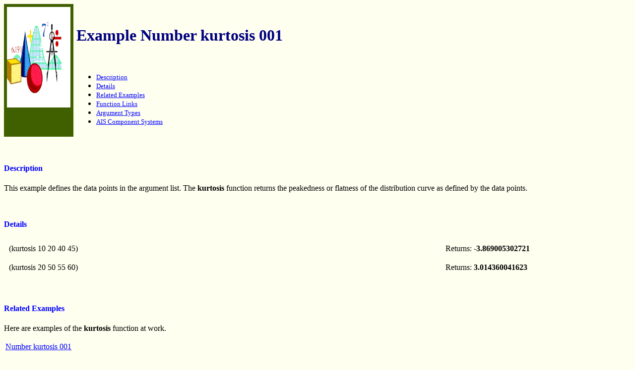

--- FILE ---
content_type: text/html
request_url: http://korns.com/Example_Number_kurtosis_001.html
body_size: 7338
content:

<HTML>
<HEAD><TITLE>AIS Function Template</TITLE></HEAD>
<!--Page Parameters -->
<BODY BGCOLOR="#FFFFF0" TEXT="#000000" LINK="#0000ff">

<A NAME="topage"></A>
<TABLE CELLSPACING=0 CELLPADDING=6 BORDER=0 WIDTH=600>
<TR>
<TD  BGCOLOR="#406000" WIDTH="22%" VALIGN="TOP">
<IMG SRC="Image_Math002.gif" WIDTH=128 HEIGHT=203>

<TD WIDTH="78%" VALIGN="TOP">
<P>&nbsp;</P>

<FONT COLOR="#000080"><H1>Example Number kurtosis 001</H1></FONT>
<P>&nbsp;</P>

<UL>
<LI><A HREF="#INTRO"><FONT SIZE=2>Description</FONT></A></LI>
<LI><A HREF="#DETAILS"><FONT SIZE=2>Details</FONT></A></LI>
<LI><A HREF="#EXAMPLES"><FONT SIZE=2>Related Examples</FONT></A></LI>
<LI><A HREF="#FUNCTIONS"><FONT SIZE=2>Function Links</FONT></A></LI>
<LI><A HREF="#ARGTYPE"><FONT SIZE=2>Argument Types</FONT></A></LI>
<LI><A HREF="#AIS"><FONT SIZE=2>AIS Component Systems</FONT></A></LI>
</UL>
</TD>
</TR>
</TABLE> 

<P>&nbsp;</P>
<FONT COLOR="#0000ff"><H4><A NAME="INTRO"></A>Description</H4></FONT>
<P>
<font color=black>
<Description>  <p> This example defines the data points in the argument list. The
                  <b>kurtosis</b> function returns the peakedness or flatness of the distribution curve 
                  as defined by the data points.</p>
	</Description>

</font>
 
</P>
 
<P>&nbsp;</P>
<FONT COLOR="#0000ff"><H4><A NAME="DETAILS"></A>Details</H4></FONT>
<P>
<font color=black><table border=0 cellspacing=5 cellpadding=5 width=100%>
<tr><td width=70% align=left><Expression> <sc>(kurtosis 10 20 40 45)</sc>   </Expression></td>
<td width=30% align=left> Returns: <b><Returns>-3.869005302721 </Returns></b></td></tr>
</table><table border=0 cellspacing=5 cellpadding=5 width=100%>
<tr><td width=70% align=left><Expression> <sc>(kurtosis 20 50 55 60) </sc>   </Expression></td>
<td width=30% align=left> Returns: <b><Returns>3.014360041623</Returns></b></td></tr>
</table></font>
</P>
 
<P>&nbsp;</P>
<FONT COLOR="#0000ff"><H4><A NAME="EXAMPLES"></A>Related Examples</H4></FONT>
 
<P>
<p>Here are examples of the <b>kurtosis</b> function at work. </p><table width="100%"><tr>
<td><A HREF="Example_Number_kurtosis_001.html">Number kurtosis 001</A></td>
</tr>
</table>

</P>

 
<P>&nbsp;</P>
<FONT COLOR="#0000ff"><H4><A NAME="FUNCTIONS"></A>Function Links</H4></FONT>

<P>
Here is the link to the <b>current function</b> used in this example. <br><p><A HREF="Function_kurtosis_Builtin.html">kurtosis</A></p>
<p>Here are a number of links to other <b>related functions</b>.</p>
<table width="100%"><tr>
<td><A HREF="Function_range_Builtin.html">range(#void)</A></td>
<td><A HREF="Function_skew_Builtin.html">skew(#void)</A></td>
<td><A HREF="Function_stdev_Builtin.html">stdev(#void)</A></td>
<td><A HREF="Function_stdevp_Builtin.html">stdevp(#void)</A></td>
</tr><tr>
<td><A HREF="Function_var_Builtin.html">var(#void)</A></td>
</tr>
</table>

</P>
 
<P>&nbsp;</P>
<FONT COLOR="#0000ff"><H4><A NAME="ARGTYPE"></A>Argument Types</H4></FONT>
<P>
<font color=black> 
<p> Here are the links to the <b> data types </b> of the arguments used in this example.  </p>
<table width="100%"><tr>
<td><A HREF="Number.html">Number</A></td>
<td><A HREF="Integer.html">Integer</A></td>
</tr>
</table>
<p> Here are a number of links to examples having <b>similar argument types</b>. 
  </p>
<table width="100%"><tr>
<td><A HREF="Example_BitVector_compare_018.html">BitVector compare 018</A></td>
<td><A HREF="Example_BitVector_findBlock_001.html">BitVector findBlock 001</A></td>
<td><A HREF="Example_BitVector_freeBlock_001.html">BitVector freeBlock 001</A></td>
<td><A HREF="Example_BitVector_inside_007.html">BitVector inside 007</A></td>
</tr><tr>
<td><A HREF="Example_BitVector_isBitVector_001.html">BitVector isBitVector 001</A></td>
<td><A HREF="Example_BitVector_isMember_008.html">BitVector isMember 008</A></td>
<td><A HREF="Example_BitVector_isObject_012.html">BitVector isObject 012</A></td>
<td><A HREF="Example_BitVector_length_013.html">BitVector length 013</A></td>
</tr><tr>
<td><A HREF="Example_BitVector_member_008.html">BitVector member 008</A></td>
<td><A HREF="Example_BitVector_ref_027.html">BitVector ref 027</A></td>
<td><A HREF="Example_BitVector_resize_010.html">BitVector resize 010</A></td>
<td><A HREF="Example_BitVector_setq_024.html">BitVector setq 024</A></td>
</tr><tr>
<td><A HREF="Example_BitVector_sizeof_019.html">BitVector sizeof 019</A></td>
<td><A HREF="Example_BitVector_vectorFill_007.html">BitVector vectorFill 007</A></td>
<td><A HREF="Example_Boolean_bcompareEQ_001.html">Boolean bcompareEQ 001</A></td>
<td><A HREF="Example_Boolean_bcompareGE_001.html">Boolean bcompareGE 001</A></td>
</tr><tr>
<td><A HREF="Example_Boolean_bcompareGT_001.html">Boolean bcompareGT 001</A></td>
<td><A HREF="Example_Boolean_bcompareLE_001.html">Boolean bcompareLE 001</A></td>
<td><A HREF="Example_Boolean_bcompareLT_001.html">Boolean bcompareLT 001</A></td>
<td><A HREF="Example_Boolean_bcompareNE_001.html">Boolean bcompareNE 001</A></td>
</tr><tr>
<td><A HREF="Example_Boolean_boolean_001.html">Boolean boolean 001</A></td>
<td><A HREF="Example_Boolean_compare_009.html">Boolean compare 009</A></td>
<td><A HREF="Example_Boolean_isBoolean_001.html">Boolean isBoolean 001</A></td>
<td><A HREF="Example_Boolean_sizeof_009.html">Boolean sizeof 009</A></td>
</tr><tr>
<td><A HREF="Example_ByteVector_isByteVector_001.html">ByteVector isByteVector 001</A></td>
<td><A HREF="Example_ByteVector_isObject_013.html">ByteVector isObject 013</A></td>
<td><A HREF="Example_ByteVector_sizeof_020.html">ByteVector sizeof 020</A></td>
<td><A HREF="Example_Character_cadd_001.html">Character cadd 001</A></td>
</tr><tr>
<td><A HREF="Example_Character_ccompareEQ_001.html">Character ccompareEQ 001</A></td>
<td><A HREF="Example_Character_ccompareGE_001.html">Character ccompareGE 001</A></td>
<td><A HREF="Example_Character_ccompareGT_001.html">Character ccompareGT 001</A></td>
<td><A HREF="Example_Character_ccompareLE_001.html">Character ccompareLE 001</A></td>
</tr><tr>
<td><A HREF="Example_Character_ccompareLT_001.html">Character ccompareLT 001</A></td>
<td><A HREF="Example_Character_ccompareNE_001.html">Character ccompareNE 001</A></td>
<td><A HREF="Example_Character_cdiv_001.html">Character cdiv 001</A></td>
<td><A HREF="Example_Character_character_001.html">Character character 001</A></td>
</tr><tr>
<td><A HREF="Example_Character_cmod_001.html">Character cmod 001</A></td>
<td><A HREF="Example_Character_cmul_001.html">Character cmul 001</A></td>
<td><A HREF="Example_Character_compare_010.html">Character compare 010</A></td>
<td><A HREF="Example_Character_csub_001.html">Character csub 001</A></td>
</tr><tr>
<td><A HREF="Example_Character_isCharacter_001.html">Character isCharacter 001</A></td>
<td><A HREF="Example_Character_sizeof_010.html">Character sizeof 010</A></td>
<td><A HREF="Example_Complex_&#42;_002.html">Complex &#42; 002</A></td>
<td><A HREF="Example_Complex_&#47;_002.html">Complex &#47; 002</A></td>
</tr><tr>
<td><A HREF="Example_Complex_compare_021.html">Complex compare 021</A></td>
<td><A HREF="Example_Complex_cos_002.html">Complex cos 002</A></td>
<td><A HREF="Example_Complex_exp_002.html">Complex exp 002</A></td>
<td><A HREF="Example_Complex_expt_002.html">Complex expt 002</A></td>
</tr><tr>
<td><A HREF="Example_Complex_log_002.html">Complex log 002</A></td>
<td><A HREF="Example_Complex_log10_002.html">Complex log10 002</A></td>
<td><A HREF="Example_Complex_log2_002.html">Complex log2 002</A></td>
<td><A HREF="Example_Complex_logbase_002.html">Complex logbase 002</A></td>
</tr><tr>
<td><A HREF="Example_Complex_mod_002.html">Complex mod 002</A></td>
<td><A HREF="Example_Complex_sin_002.html">Complex sin 002</A></td>
<td><A HREF="Example_Complex_sqrt_002.html">Complex sqrt 002</A></td>
<td><A HREF="Example_Complex_tan_002.html">Complex tan 002</A></td>
</tr><tr>
<td><A HREF="Example_Context_globalBinding_001.html">Context globalBinding 001</A></td>
<td><A HREF="Example_CpxVector_avg_002.html">CpxVector avg 002</A></td>
<td><A HREF="Example_CpxVector_binaryInsert_008.html">CpxVector binaryInsert 008</A></td>
<td><A HREF="Example_CpxVector_binarySearch_008.html">CpxVector binarySearch 008</A></td>
</tr><tr>
<td><A HREF="Example_CpxVector_compare_020.html">CpxVector compare 020</A></td>
<td><A HREF="Example_CpxVector_compareEQ_020.html">CpxVector compareEQ 020</A></td>
<td><A HREF="Example_CpxVector_compareGE_020.html">CpxVector compareGE 020</A></td>
<td><A HREF="Example_CpxVector_compareGT_020.html">CpxVector compareGT 020</A></td>
</tr><tr>
<td><A HREF="Example_CpxVector_compareLE_020.html">CpxVector compareLE 020</A></td>
<td><A HREF="Example_CpxVector_compareLT_020.html">CpxVector compareLT 020</A></td>
<td><A HREF="Example_CpxVector_compareNE_020.html">CpxVector compareNE 020</A></td>
<td><A HREF="Example_Date_compare_012.html">Date compare 012</A></td>
</tr><tr>
<td><A HREF="Example_Date_date_001.html">Date date 001</A></td>
<td><A HREF="Example_Date_day_001.html">Date day 001</A></td>
<td><A HREF="Example_Date_days360_001.html">Date days360 001</A></td>
<td><A HREF="Example_Date_getTickCount_001.html">Date getTickCount 001</A></td>
</tr><tr>
<td><A HREF="Example_Date_hour_001.html">Date hour 001</A></td>
<td><A HREF="Example_Date_isType_014.html">Date isType 014</A></td>
<td><A HREF="Example_Date_julian_001.html">Date julian 001</A></td>
<td><A HREF="Example_Date_minute_001.html">Date minute 001</A></td>
</tr><tr>
<td><A HREF="Example_Date_month_001.html">Date month 001</A></td>
<td><A HREF="Example_Date_now_001.html">Date now 001</A></td>
<td><A HREF="Example_Date_second_001.html">Date second 001</A></td>
<td><A HREF="Example_Date_setq_019.html">Date setq 019</A></td>
</tr><tr>
<td><A HREF="Example_Date_sizeof_012.html">Date sizeof 012</A></td>
<td><A HREF="Example_Date_time_001.html">Date time 001</A></td>
<td><A HREF="Example_Date_time_002.html">Date time 002</A></td>
<td><A HREF="Example_Date_today_001.html">Date today 001</A></td>
</tr><tr>
<td><A HREF="Example_Date_year_001.html">Date year 001</A></td>
<td><A HREF="Example_Dictionary_compare_004.html">Dictionary compare 004</A></td>
<td><A HREF="Example_Dictionary_count_002.html">Dictionary count 002</A></td>
<td><A HREF="Example_Dictionary_delete_003.html">Dictionary delete 003</A></td>
</tr><tr>
<td><A HREF="Example_Dictionary_delete_004.html">Dictionary delete 004</A></td>
<td><A HREF="Example_Dictionary_insert_002.html">Dictionary insert 002</A></td>
<td><A HREF="Example_Dictionary_isBound_002.html">Dictionary isBound 002</A></td>
<td><A HREF="Example_Dictionary_isDictionary_001.html">Dictionary isDictionary 001</A></td>
</tr><tr>
<td><A HREF="Example_Dictionary_isObject_004.html">Dictionary isObject 004</A></td>
<td><A HREF="Example_Dictionary_length_005.html">Dictionary length 005</A></td>
<td><A HREF="Example_Dictionary_member_002.html">Dictionary member 002</A></td>
<td><A HREF="Example_Dictionary_new_004.html">Dictionary new 004</A></td>
</tr><tr>
<td><A HREF="Example_Dictionary_ref_007.html">Dictionary ref 007</A></td>
<td><A HREF="Example_Dictionary_ref_008.html">Dictionary ref 008</A></td>
<td><A HREF="Example_Dictionary_ref_009.html">Dictionary ref 009</A></td>
<td><A HREF="Example_Dictionary_refAttributes_002.html">Dictionary refAttributes 002</A></td>
</tr><tr>
<td><A HREF="Example_Dictionary_refValues_002.html">Dictionary refValues 002</A></td>
<td><A HREF="Example_Dictionary_resize_002.html">Dictionary resize 002</A></td>
<td><A HREF="Example_Dictionary_setq_007.html">Dictionary setq 007</A></td>
<td><A HREF="Example_Dictionary_setq_008.html">Dictionary setq 008</A></td>
</tr><tr>
<td><A HREF="Example_Dictionary_sizeof_004.html">Dictionary sizeof 004</A></td>
<td><A HREF="Example_Dictionary_sort_003.html">Dictionary sort 003</A></td>
<td><A HREF="Example_Directory_compare_005.html">Directory compare 005</A></td>
<td><A HREF="Example_Directory_count_003.html">Directory count 003</A></td>
</tr><tr>
<td><A HREF="Example_Directory_delete_005.html">Directory delete 005</A></td>
<td><A HREF="Example_Directory_delete_006.html">Directory delete 006</A></td>
<td><A HREF="Example_Directory_insert_003.html">Directory insert 003</A></td>
<td><A HREF="Example_Directory_inside_003.html">Directory inside 003</A></td>
</tr><tr>
<td><A HREF="Example_Directory_isBound_003.html">Directory isBound 003</A></td>
<td><A HREF="Example_Directory_isObject_005.html">Directory isObject 005</A></td>
<td><A HREF="Example_Directory_length_006.html">Directory length 006</A></td>
<td><A HREF="Example_Directory_new_005.html">Directory new 005</A></td>
</tr><tr>
<td><A HREF="Example_Directory_new_006.html">Directory new 006</A></td>
<td><A HREF="Example_Directory_ref_011.html">Directory ref 011</A></td>
<td><A HREF="Example_Directory_ref_012.html">Directory ref 012</A></td>
<td><A HREF="Example_Directory_refAttributes_003.html">Directory refAttributes 003</A></td>
</tr><tr>
<td><A HREF="Example_Directory_refValues_003.html">Directory refValues 003</A></td>
<td><A HREF="Example_Directory_resize_003.html">Directory resize 003</A></td>
<td><A HREF="Example_Directory_setq_010.html">Directory setq 010</A></td>
<td><A HREF="Example_Directory_sizeof_005.html">Directory sizeof 005</A></td>
</tr><tr>
<td><A HREF="Example_FltVector_binaryInsert_004.html">FltVector binaryInsert 004</A></td>
<td><A HREF="Example_FltVector_compare_014.html">FltVector compare 014</A></td>
<td><A HREF="Example_FltVector_delete_009.html">FltVector delete 009</A></td>
<td><A HREF="Example_FltVector_insert_005.html">FltVector insert 005</A></td>
</tr><tr>
<td><A HREF="Example_FltVector_isFloatVector_001.html">FltVector isFloatVector 001</A></td>
<td><A HREF="Example_FltVector_isObject_007.html">FltVector isObject 007</A></td>
<td><A HREF="Example_FltVector_length_008.html">FltVector length 008</A></td>
<td><A HREF="Example_FltVector_ref_022.html">FltVector ref 022</A></td>
</tr><tr>
<td><A HREF="Example_FltVector_resize_006.html">FltVector resize 006</A></td>
<td><A HREF="Example_FltVector_setq_019.html">FltVector setq 019</A></td>
<td><A HREF="Example_FltVector_sizeof_014.html">FltVector sizeof 014</A></td>
<td><A HREF="Example_FltVector_uniqueInsert_004.html">FltVector uniqueInsert 004</A></td>
</tr><tr>
<td><A HREF="Example_FltVector_vectorFill_003.html">FltVector vectorFill 003</A></td>
<td><A HREF="Example_Function_compare_013.html">Function compare 013</A></td>
<td><A HREF="Example_Function_isType_015.html">Function isType 015</A></td>
<td><A HREF="Example_Function_sizeof_013.html">Function sizeof 013</A></td>
</tr><tr>
<td><A HREF="Example_IntVector_binaryInsert_005.html">IntVector binaryInsert 005</A></td>
<td><A HREF="Example_IntVector_compare_015.html">IntVector compare 015</A></td>
<td><A HREF="Example_IntVector_delete_010.html">IntVector delete 010</A></td>
<td><A HREF="Example_IntVector_insert_006.html">IntVector insert 006</A></td>
</tr><tr>
<td><A HREF="Example_IntVector_inside_005.html">IntVector inside 005</A></td>
<td><A HREF="Example_IntVector_isIntegerVector_001.html">IntVector isIntegerVector 001</A></td>
<td><A HREF="Example_IntVector_isMember_005.html">IntVector isMember 005</A></td>
<td><A HREF="Example_IntVector_isObject_008.html">IntVector isObject 008</A></td>
</tr><tr>
<td><A HREF="Example_IntVector_length_009.html">IntVector length 009</A></td>
<td><A HREF="Example_IntVector_member_005.html">IntVector member 005</A></td>
<td><A HREF="Example_IntVector_ref_023.html">IntVector ref 023</A></td>
<td><A HREF="Example_IntVector_resize_007.html">IntVector resize 007</A></td>
</tr><tr>
<td><A HREF="Example_IntVector_setq_020.html">IntVector setq 020</A></td>
<td><A HREF="Example_IntVector_sizeof_015.html">IntVector sizeof 015</A></td>
<td><A HREF="Example_IntVector_uniqueInsert_005.html">IntVector uniqueInsert 005</A></td>
<td><A HREF="Example_IntVector_vectorFill_004.html">IntVector vectorFill 004</A></td>
</tr><tr>
<td><A HREF="Example_Integer_binaryNand_001.html">Integer binaryNand 001</A></td>
<td><A HREF="Example_Integer_binaryNor_001.html">Integer binaryNor 001</A></td>
<td><A HREF="Example_Integer_binaryNot_001.html">Integer binaryNot 001</A></td>
<td><A HREF="Example_Integer_binaryNxor_001.html">Integer binaryNxor 001</A></td>
</tr><tr>
<td><A HREF="Example_Integer_bitwiseAnd_001.html">Integer bitwiseAnd 001</A></td>
<td><A HREF="Example_Integer_bitwiseNand_001.html">Integer bitwiseNand 001</A></td>
<td><A HREF="Example_Integer_bitwiseNor_001.html">Integer bitwiseNor 001</A></td>
<td><A HREF="Example_Integer_bitwiseNot__001.html">Integer bitwiseNot  001</A></td>
</tr><tr>
<td><A HREF="Example_Integer_bitwiseNxor_001.html">Integer bitwiseNxor 001</A></td>
<td><A HREF="Example_Integer_bitwiseOr_001.html">Integer bitwiseOr 001</A></td>
<td><A HREF="Example_Integer_bitwiseShiftLeft_001.html">Integer bitwiseShiftLeft 001</A></td>
<td><A HREF="Example_Integer_bitwiseShiftRight_001.html">Integer bitwiseShiftRight 001</A></td>
</tr><tr>
<td><A HREF="Example_Integer_bitwiseXor_001.html">Integer bitwiseXor 001</A></td>
<td><A HREF="Example_Integer_fact_001.html">Integer fact 001</A></td>
<td><A HREF="Example_Integer_gcd_001.html">Integer gcd 001</A></td>
<td><A HREF="Example_Integer_iadd_001.html">Integer iadd 001</A></td>
</tr><tr>
<td><A HREF="Example_Integer_icompareGE_001.html">Integer icompareGE 001</A></td>
<td><A HREF="Example_Integer_icompareGT_001.html">Integer icompareGT 001</A></td>
<td><A HREF="Example_Integer_icompareLE_001.html">Integer icompareLE 001</A></td>
<td><A HREF="Example_Integer_icompareLT_001.html">Integer icompareLT 001</A></td>
</tr><tr>
<td><A HREF="Example_Integer_icompareNE_001.html">Integer icompareNE 001</A></td>
<td><A HREF="Example_Integer_idiv_001.html">Integer idiv 001</A></td>
<td><A HREF="Example_Integer_imod_001.html">Integer imod 001</A></td>
<td><A HREF="Example_Integer_imul_001.html">Integer imul 001</A></td>
</tr><tr>
<td><A HREF="Example_Integer_integer_001.html">Integer integer 001</A></td>
<td><A HREF="Example_Integer_isInteger_001.html">Integer isInteger 001</A></td>
<td><A HREF="Example_Integer_isub_001.html">Integer isub 001</A></td>
<td><A HREF="Example_Integer_lcm_001.html">Integer lcm 001</A></td>
</tr><tr>
<td><A HREF="Example_Lambda_balance_001.html">Lambda balance 001</A></td>
<td><A HREF="Example_Lambda_globalBinding_001.html">Lambda globalBinding 001</A></td>
<td><A HREF="Example_Lambda_ref_017.html">Lambda ref 017</A></td>
<td><A HREF="Example_List_count_007.html">List count 007</A></td>
</tr><tr>
<td><A HREF="Example_List_count_008.html">List count 008</A></td>
<td><A HREF="Example_List_length_015.html">List length 015</A></td>
<td><A HREF="Example_List_sizeof_022.html">List sizeof 022</A></td>
<td><A HREF="Example_Matrix_binaryInsert_004.html">Matrix binaryInsert 004</A></td>
</tr><tr>
<td><A HREF="Example_Matrix_binaryInsert_005.html">Matrix binaryInsert 005</A></td>
<td><A HREF="Example_Matrix_compare_007.html">Matrix compare 007</A></td>
<td><A HREF="Example_Matrix_count_005.html">Matrix count 005</A></td>
<td><A HREF="Example_Matrix_delete_009.html">Matrix delete 009</A></td>
</tr><tr>
<td><A HREF="Example_Matrix_insert_005.html">Matrix insert 005</A></td>
<td><A HREF="Example_Matrix_inside_005.html">Matrix inside 005</A></td>
<td><A HREF="Example_Matrix_isMatrix_001.html">Matrix isMatrix 001</A></td>
<td><A HREF="Example_Matrix_isMember_005.html">Matrix isMember 005</A></td>
</tr><tr>
<td><A HREF="Example_Matrix_isNumberMatrix__001.html">Matrix isNumberMatrix  001</A></td>
<td><A HREF="Example_Matrix_isObject_007.html">Matrix isObject 007</A></td>
<td><A HREF="Example_Matrix_length_008.html">Matrix length 008</A></td>
<td><A HREF="Example_Matrix_makeGaussianMatrix_001.html">Matrix makeGaussianMatrix 001</A></td>
</tr><tr>
<td><A HREF="Example_Matrix_makeGramMatrix__001.html">Matrix makeGramMatrix  001</A></td>
<td><A HREF="Example_Matrix_matrixGaussianEliminate_001.html">Matrix matrixGaussianEliminate 001</A></td>
<td><A HREF="Example_Matrix_matrixGaussianSubstitute_001.html">Matrix matrixGaussianSubstitute 001</A></td>
<td><A HREF="Example_Matrix_member_005.html">Matrix member 005</A></td>
</tr><tr>
<td><A HREF="Example_Matrix_rank_001.html">Matrix rank 001</A></td>
<td><A HREF="Example_Matrix_ref_015.html">Matrix ref 015</A></td>
<td><A HREF="Example_Matrix_ref_016.html">Matrix ref 016</A></td>
<td><A HREF="Example_Matrix_resize_005.html">Matrix resize 005</A></td>
</tr><tr>
<td><A HREF="Example_Matrix_sizeof_007.html">Matrix sizeof 007</A></td>
<td><A HREF="Example_Matrix_uniqueInsert_004.html">Matrix uniqueInsert 004</A></td>
<td><A HREF="Example_Matrix_vectorFill_002.html">Matrix vectorFill 002</A></td>
<td><A HREF="Example_NumMatrix_binaryInsert_007.html">NumMatrix binaryInsert 007</A></td>
</tr><tr>
<td><A HREF="Example_NumMatrix_compare_023.html">NumMatrix compare 023</A></td>
<td><A HREF="Example_NumMatrix_count_009.html">NumMatrix count 009</A></td>
<td><A HREF="Example_NumMatrix_delete_014.html">NumMatrix delete 014</A></td>
<td><A HREF="Example_NumMatrix_insert_009.html">NumMatrix insert 009</A></td>
</tr><tr>
<td><A HREF="Example_NumMatrix_inside_009.html">NumMatrix inside 009</A></td>
<td><A HREF="Example_NumMatrix_isMember_010.html">NumMatrix isMember 010</A></td>
<td><A HREF="Example_NumMatrix_isNumberMatrix__001.html">NumMatrix isNumberMatrix  001</A></td>
<td><A HREF="Example_NumMatrix_isObject_014.html">NumMatrix isObject 014</A></td>
</tr><tr>
<td><A HREF="Example_NumMatrix_length_017.html">NumMatrix length 017</A></td>
<td><A HREF="Example_NumMatrix_makeGaussianMatrix_001.html">NumMatrix makeGaussianMatrix 001</A></td>
<td><A HREF="Example_NumMatrix_makeGramMatrix__001.html">NumMatrix makeGramMatrix  001</A></td>
<td><A HREF="Example_NumMatrix_matrixGaussianEliminate_001.html">NumMatrix matrixGaussianEliminate 001</A></td>
</tr><tr>
<td><A HREF="Example_NumMatrix_matrixGaussianSubstitute_001.html">NumMatrix matrixGaussianSubstitute 001</A></td>
<td><A HREF="Example_NumMatrix_member_009.html">NumMatrix member 009</A></td>
<td><A HREF="Example_NumMatrix_rank_002.html">NumMatrix rank 002</A></td>
<td><A HREF="Example_NumMatrix_ref_035.html">NumMatrix ref 035</A></td>
</tr><tr>
<td><A HREF="Example_NumMatrix_resize_011.html">NumMatrix resize 011</A></td>
<td><A HREF="Example_NumMatrix_sizeof_028.html">NumMatrix sizeof 028</A></td>
<td><A HREF="Example_NumMatrix_uniqueInsert_005.html">NumMatrix uniqueInsert 005</A></td>
<td><A HREF="Example_NumMatrix_vectorFill_008.html">NumMatrix vectorFill 008</A></td>
</tr><tr>
<td><A HREF="Example_NumVector_binaryInsert_006.html">NumVector binaryInsert 006</A></td>
<td><A HREF="Example_NumVector_compare_016.html">NumVector compare 016</A></td>
<td><A HREF="Example_NumVector_delete_011.html">NumVector delete 011</A></td>
<td><A HREF="Example_NumVector_insert_007.html">NumVector insert 007</A></td>
</tr><tr>
<td><A HREF="Example_NumVector_inside_006.html">NumVector inside 006</A></td>
<td><A HREF="Example_NumVector_isMember_006.html">NumVector isMember 006</A></td>
<td><A HREF="Example_NumVector_isNumberVector__001.html">NumVector isNumberVector  001</A></td>
<td><A HREF="Example_NumVector_isObject_009.html">NumVector isObject 009</A></td>
</tr><tr>
<td><A HREF="Example_NumVector_length_010.html">NumVector length 010</A></td>
<td><A HREF="Example_NumVector_member_006.html">NumVector member 006</A></td>
<td><A HREF="Example_NumVector_objectToNumVector_001.html">NumVector objectToNumVector 001</A></td>
<td><A HREF="Example_NumVector_ref_024.html">NumVector ref 024</A></td>
</tr><tr>
<td><A HREF="Example_NumVector_resize_008.html">NumVector resize 008</A></td>
<td><A HREF="Example_NumVector_setq_021.html">NumVector setq 021</A></td>
<td><A HREF="Example_NumVector_sizeof_016.html">NumVector sizeof 016</A></td>
<td><A HREF="Example_NumVector_svmRegression_001.html">NumVector svmRegression 001</A></td>
</tr><tr>
<td><A HREF="Example_NumVector_uniqueInsert_006.html">NumVector uniqueInsert 006</A></td>
<td><A HREF="Example_NumVector_vectorBinaryInnerProduct_001.html">NumVector vectorBinaryInnerProduct 001</A></td>
<td><A HREF="Example_NumVector_vectorBipolarInnerProduct_001.html">NumVector vectorBipolarInnerProduct 001</A></td>
<td><A HREF="Example_NumVector_vectorCosineInnerProduct_001.html">NumVector vectorCosineInnerProduct 001</A></td>
</tr><tr>
<td><A HREF="Example_NumVector_vectorCubeInnerProduct_001.html">NumVector vectorCubeInnerProduct 001</A></td>
<td><A HREF="Example_NumVector_vectorExpInnerProduct_001.html">NumVector vectorExpInnerProduct 001</A></td>
<td><A HREF="Example_NumVector_vectorFill_005.html">NumVector vectorFill 005</A></td>
<td><A HREF="Example_NumVector_vectorInnerProduct_001.html">NumVector vectorInnerProduct 001</A></td>
</tr><tr>
<td><A HREF="Example_NumVector_vectorLogInnerProduct_001.html">NumVector vectorLogInnerProduct 001</A></td>
<td><A HREF="Example_NumVector_vectorQuartInnerProduct_001.html">NumVector vectorQuartInnerProduct 001</A></td>
<td><A HREF="Example_NumVector_vectorQuintInnerProduct_001.html">NumVector vectorQuintInnerProduct 001</A></td>
<td><A HREF="Example_NumVector_vectorSigmoidInnerProduct_001.html">NumVector vectorSigmoidInnerProduct 001</A></td>
</tr><tr>
<td><A HREF="Example_NumVector_vectorSineInnerProduct_001.html">NumVector vectorSineInnerProduct 001</A></td>
<td><A HREF="Example_NumVector_vectorSquareInnerProduct_001.html">NumVector vectorSquareInnerProduct 001</A></td>
<td><A HREF="Example_NumVector_vectorTanInnerProduct_001.html">NumVector vectorTanInnerProduct 001</A></td>
<td><A HREF="Example_NumVector_vectorTanhInnerProduct_001.html">NumVector vectorTanhInnerProduct 001</A></td>
</tr><tr>
<td><A HREF="Example_Number_&#42;_001.html">Number &#42; 001</A></td>
<td><A HREF="Example_Number_&#43;_001.html">Number &#43; 001</A></td>
<td><A HREF="Example_Number_&#45;_001.html">Number &#45; 001</A></td>
<td><A HREF="Example_Number_&#47;_001.html">Number &#47; 001</A></td>
</tr><tr>
<td><A HREF="Example_Number_abs_001.html">Number abs 001</A></td>
<td><A HREF="Example_Number_add1_001.html">Number add1 001</A></td>
<td><A HREF="Example_Number_addMethod_014.html">Number addMethod 014</A></td>
<td><A HREF="Example_Number_addi_001.html">Number addi 001</A></td>
</tr><tr>
<td><A HREF="Example_Number_asin_001.html">Number asin 001</A></td>
<td><A HREF="Example_Number_atan_001.html">Number atan 001</A></td>
<td><A HREF="Example_Number_avg_001.html">Number avg 001</A></td>
<td><A HREF="Example_Number_compare_011.html">Number compare 011</A></td>
</tr><tr>
<td><A HREF="Example_Number_compareEQ_011.html">Number compareEQ 011</A></td>
<td><A HREF="Example_Number_compareGE_011.html">Number compareGE 011</A></td>
<td><A HREF="Example_Number_compareGT_011.html">Number compareGT 011</A></td>
<td><A HREF="Example_Number_compareLE_011.html">Number compareLE 011</A></td>
</tr><tr>
<td><A HREF="Example_Number_compareLT_011.html">Number compareLT 011</A></td>
<td><A HREF="Example_Number_compareNE_011.html">Number compareNE 011</A></td>
<td><A HREF="Example_Number_comparison_010.html">Number comparison 010</A></td>
<td><A HREF="Example_Number_cos_001.html">Number cos 001</A></td>
</tr><tr>
<td><A HREF="Example_Number_cosh_001.html">Number cosh 001</A></td>
<td><A HREF="Example_Number_deg_001.html">Number deg 001</A></td>
<td><A HREF="Example_Number_divi_001.html">Number divi 001</A></td>
<td><A HREF="Example_Number_exp_001.html">Number exp 001</A></td>
</tr><tr>
<td><A HREF="Example_Number_expt_001.html">Number expt 001</A></td>
<td><A HREF="Example_Number_fact_001.html">Number fact 001</A></td>
<td><A HREF="Example_Number_floor_001.html">Number floor 001</A></td>
<td><A HREF="Example_Number_fraction_001.html">Number fraction 001</A></td>
</tr><tr>
<td><A HREF="Example_Number_isEqual_009.html">Number isEqual 009</A></td>
<td><A HREF="Example_Number_isEven_001.html">Number isEven 001</A></td>
<td><A HREF="Example_Number_isExact_001.html">Number isExact 001</A></td>
<td><A HREF="Example_Number_isIdentical_009.html">Number isIdentical 009</A></td>
</tr><tr>
<td><A HREF="Example_Number_isInexact_001.html">Number isInexact 001</A></td>
<td><A HREF="Example_Number_isMoney_001.html">Number isMoney 001</A></td>
<td><A HREF="Example_Number_isNegative_001.html">Number isNegative 001</A></td>
<td><A HREF="Example_Number_isNull_001.html">Number isNull 001</A></td>
</tr><tr>
<td><A HREF="Example_Number_isNumber_001.html">Number isNumber 001</A></td>
<td><A HREF="Example_Number_isOdd_001.html">Number isOdd 001</A></td>
<td><A HREF="Example_Number_isPositive_001.html">Number isPositive 001</A></td>
<td><A HREF="Example_Number_isType_013.html">Number isType 013</A></td>
</tr><tr>
<td><A HREF="Example_Number_isZero_001.html">Number isZero 001</A></td>
<td><A HREF="Example_Number_kurtosis_001.html">Number kurtosis 001</A></td>
<td><A HREF="Example_Number_log_001.html">Number log 001</A></td>
<td><A HREF="Example_Number_log10_001.html">Number log10 001</A></td>
</tr><tr>
<td><A HREF="Example_Number_log2_001.html">Number log2 001</A></td>
<td><A HREF="Example_Number_logbase_001.html">Number logbase 001</A></td>
<td><A HREF="Example_Number_max_001.html">Number max 001</A></td>
<td><A HREF="Example_Number_median_001.html">Number median 001</A></td>
</tr><tr>
<td><A HREF="Example_Number_min_001.html">Number min 001</A></td>
<td><A HREF="Example_Number_mod_001.html">Number mod 001</A></td>
<td><A HREF="Example_Number_modi_001.html">Number modi 001</A></td>
<td><A HREF="Example_Number_muli_001.html">Number muli 001</A></td>
</tr><tr>
<td><A HREF="Example_Number_nadd_001.html">Number nadd 001</A></td>
<td><A HREF="Example_Number_ncompareGE_001.html">Number ncompareGE 001</A></td>
<td><A HREF="Example_Number_ncompareGT_001.html">Number ncompareGT 001</A></td>
<td><A HREF="Example_Number_ncompareLE_001.html">Number ncompareLE 001</A></td>
</tr><tr>
<td><A HREF="Example_Number_ncompareLT_001.html">Number ncompareLT 001</A></td>
<td><A HREF="Example_Number_ndiv_001.html">Number ndiv 001</A></td>
<td><A HREF="Example_Number_nmod_001.html">Number nmod 001</A></td>
<td><A HREF="Example_Number_nmul_001.html">Number nmul 001</A></td>
</tr><tr>
<td><A HREF="Example_Number_nsub_001.html">Number nsub 001</A></td>
<td><A HREF="Example_Number_number_001.html">Number number 001</A></td>
<td><A HREF="Example_Number_pi_001.html">Number pi 001</A></td>
<td><A HREF="Example_Number_product_001.html">Number product 001</A></td>
</tr><tr>
<td><A HREF="Example_Number_rad_001.html">Number rad 001</A></td>
<td><A HREF="Example_Number_random_001.html">Number random 001</A></td>
<td><A HREF="Example_Number_randomize__001.html">Number randomize  001</A></td>
<td><A HREF="Example_Number_range_001.html">Number range 001</A></td>
</tr><tr>
<td><A HREF="Example_Number_ref_019.html">Number ref 019</A></td>
<td><A HREF="Example_Number_round_001.html">Number round 001</A></td>
<td><A HREF="Example_Number_setq_018.html">Number setq 018</A></td>
<td><A HREF="Example_Number_sign_001.html">Number sign 001</A></td>
</tr><tr>
<td><A HREF="Example_Number_sin_001.html">Number sin 001</A></td>
<td><A HREF="Example_Number_sinh_001.html">Number sinh 001</A></td>
<td><A HREF="Example_Number_sizeof_011.html">Number sizeof 011</A></td>
<td><A HREF="Example_Number_skew_001.html">Number skew 001</A></td>
</tr><tr>
<td><A HREF="Example_Number_sqrt_001.html">Number sqrt 001</A></td>
<td><A HREF="Example_Number_srandom_001.html">Number srandom 001</A></td>
<td><A HREF="Example_Number_stdev_001.html">Number stdev 001</A></td>
<td><A HREF="Example_Number_stdevp_001.html">Number stdevp 001</A></td>
</tr><tr>
<td><A HREF="Example_Number_sub1_001.html">Number sub1 001</A></td>
<td><A HREF="Example_Number_subi_001.html">Number subi 001</A></td>
<td><A HREF="Example_Number_sumsqr_001.html">Number sumsqr 001</A></td>
<td><A HREF="Example_Number_tan_001.html">Number tan 001</A></td>
</tr><tr>
<td><A HREF="Example_Number_tanh_001.html">Number tanh 001</A></td>
<td><A HREF="Example_Number_type_013.html">Number type 013</A></td>
<td><A HREF="Example_Number_var_001.html">Number var 001</A></td>
<td><A HREF="Example_Number_varp_001.html">Number varp 001</A></td>
</tr><tr>
<td><A HREF="Example_ObjVector_compare_017.html">ObjVector compare 017</A></td>
<td><A HREF="Example_ObjVector_delete_012.html">ObjVector delete 012</A></td>
<td><A HREF="Example_ObjVector_insert_008.html">ObjVector insert 008</A></td>
<td><A HREF="Example_ObjVector_isMember_007.html">ObjVector isMember 007</A></td>
</tr><tr>
<td><A HREF="Example_ObjVector_isObject_010.html">ObjVector isObject 010</A></td>
<td><A HREF="Example_ObjVector_isObjectVector_001.html">ObjVector isObjectVector 001</A></td>
<td><A HREF="Example_ObjVector_length_011.html">ObjVector length 011</A></td>
<td><A HREF="Example_ObjVector_member_007.html">ObjVector member 007</A></td>
</tr><tr>
<td><A HREF="Example_ObjVector_ref_025.html">ObjVector ref 025</A></td>
<td><A HREF="Example_ObjVector_resize_009.html">ObjVector resize 009</A></td>
<td><A HREF="Example_ObjVector_setq_022.html">ObjVector setq 022</A></td>
<td><A HREF="Example_ObjVector_sizeof_017.html">ObjVector sizeof 017</A></td>
</tr><tr>
<td><A HREF="Example_ObjVector_uniqueInsert_007.html">ObjVector uniqueInsert 007</A></td>
<td><A HREF="Example_ObjVector_vectorFill_006.html">ObjVector vectorFill 006</A></td>
<td><A HREF="Example_ObjectRepository_delete_013.html">ObjectRepository delete 013</A></td>
<td><A HREF="Example_Pair_compare_019.html">Pair compare 019</A></td>
</tr><tr>
<td><A HREF="Example_Pair_compareEQ_019.html">Pair compareEQ 019</A></td>
<td><A HREF="Example_Pair_compareGE_019.html">Pair compareGE 019</A></td>
<td><A HREF="Example_Pair_compareGT_019.html">Pair compareGT 019</A></td>
<td><A HREF="Example_Pair_compareLE_019.html">Pair compareLE 019</A></td>
</tr><tr>
<td><A HREF="Example_Pair_compareLT_019.html">Pair compareLT 019</A></td>
<td><A HREF="Example_Pair_compareNE_019.html">Pair compareNE 019</A></td>
<td><A HREF="Example_Pair_comparison_019.html">Pair comparison 019</A></td>
<td><A HREF="Example_Pair_count_006.html">Pair count 006</A></td>
</tr><tr>
<td><A HREF="Example_Pair_length_014.html">Pair length 014</A></td>
<td><A HREF="Example_Pair_sizeof_021.html">Pair sizeof 021</A></td>
<td><A HREF="Example_PcodeVector_isObject_011.html">PcodeVector isObject 011</A></td>
<td><A HREF="Example_PcodeVector_isPcodeVector_001.html">PcodeVector isPcodeVector 001</A></td>
</tr><tr>
<td><A HREF="Example_PcodeVector_length_012.html">PcodeVector length 012</A></td>
<td><A HREF="Example_PcodeVector_ref_026.html">PcodeVector ref 026</A></td>
<td><A HREF="Example_PcodeVector_setq_023.html">PcodeVector setq 023</A></td>
<td><A HREF="Example_PcodeVector_sizeof_018.html">PcodeVector sizeof 018</A></td>
</tr><tr>
<td><A HREF="Example_ShortVector_binaryInsert_006.html">ShortVector binaryInsert 006</A></td>
<td><A HREF="Example_ShortVector_compare_016.html">ShortVector compare 016</A></td>
<td><A HREF="Example_ShortVector_delete_011.html">ShortVector delete 011</A></td>
<td><A HREF="Example_ShortVector_insert_007.html">ShortVector insert 007</A></td>
</tr><tr>
<td><A HREF="Example_ShortVector_inside_006.html">ShortVector inside 006</A></td>
<td><A HREF="Example_ShortVector_isMember_006.html">ShortVector isMember 006</A></td>
<td><A HREF="Example_ShortVector_isObject_009.html">ShortVector isObject 009</A></td>
<td><A HREF="Example_ShortVector_length_010.html">ShortVector length 010</A></td>
</tr><tr>
<td><A HREF="Example_ShortVector_member_006.html">ShortVector member 006</A></td>
<td><A HREF="Example_ShortVector_ref_024.html">ShortVector ref 024</A></td>
<td><A HREF="Example_ShortVector_resize_008.html">ShortVector resize 008</A></td>
<td><A HREF="Example_ShortVector_setq_021.html">ShortVector setq 021</A></td>
</tr><tr>
<td><A HREF="Example_ShortVector_sizeof_016.html">ShortVector sizeof 016</A></td>
<td><A HREF="Example_ShortVector_uniqueInsert_007.html">ShortVector uniqueInsert 007</A></td>
<td><A HREF="Example_ShortVector_vectorFill_005.html">ShortVector vectorFill 005</A></td>
<td><A HREF="Example_String_code_001.html">String code 001</A></td>
</tr><tr>
<td><A HREF="Example_String_compare_001.html">String compare 001</A></td>
<td><A HREF="Example_String_compareEQ_001.html">String compareEQ 001</A></td>
<td><A HREF="Example_String_compareGE_001.html">String compareGE 001</A></td>
<td><A HREF="Example_String_compareGT_001.html">String compareGT 001</A></td>
</tr><tr>
<td><A HREF="Example_String_compareLE_001.html">String compareLE 001</A></td>
<td><A HREF="Example_String_compareLT_001.html">String compareLT 001</A></td>
<td><A HREF="Example_String_compareNE_001.html">String compareNE 001</A></td>
<td><A HREF="Example_String_find_001.html">String find 001</A></td>
</tr><tr>
<td><A HREF="Example_String_find_002.html">String find 002</A></td>
<td><A HREF="Example_String_hashString_001.html">String hashString 001</A></td>
<td><A HREF="Example_String_isChar_001.html">String isChar 001</A></td>
<td><A HREF="Example_String_isCharAlphabetic_001.html">String isCharAlphabetic 001</A></td>
</tr><tr>
<td><A HREF="Example_String_isCharAlphanumeric_001.html">String isCharAlphanumeric 001</A></td>
<td><A HREF="Example_String_isCharLowercase_001.html">String isCharLowercase 001</A></td>
<td><A HREF="Example_String_isCharName_001.html">String isCharName 001</A></td>
<td><A HREF="Example_String_isCharNumeric__001.html">String isCharNumeric  001</A></td>
</tr><tr>
<td><A HREF="Example_String_isCharUppercase_001.html">String isCharUppercase 001</A></td>
<td><A HREF="Example_String_isCharWhitespace__001.html">String isCharWhitespace  001</A></td>
<td><A HREF="Example_String_isEqual_001.html">String isEqual 001</A></td>
<td><A HREF="Example_String_isEqual_002.html">String isEqual 002</A></td>
</tr><tr>
<td><A HREF="Example_String_isObject_001.html">String isObject 001</A></td>
<td><A HREF="Example_String_isString_001.html">String isString 001</A></td>
<td><A HREF="Example_String_isText_001.html">String isText 001</A></td>
<td><A HREF="Example_String_isType_001.html">String isType 001</A></td>
</tr><tr>
<td><A HREF="Example_String_isType_002.html">String isType 002</A></td>
<td><A HREF="Example_String_isType_003.html">String isType 003</A></td>
<td><A HREF="Example_String_left_001.html">String left 001</A></td>
<td><A HREF="Example_String_length_001.html">String length 001</A></td>
</tr><tr>
<td><A HREF="Example_String_length_002.html">String length 002</A></td>
<td><A HREF="Example_String_mid_001.html">String mid 001</A></td>
<td><A HREF="Example_String_new_001.html">String new 001</A></td>
<td><A HREF="Example_String_parse_001.html">String parse 001</A></td>
</tr><tr>
<td><A HREF="Example_String_ref_001.html">String ref 001</A></td>
<td><A HREF="Example_String_ref_002.html">String ref 002</A></td>
<td><A HREF="Example_String_replace_001.html">String replace 001</A></td>
<td><A HREF="Example_String_rept_001.html">String rept 001</A></td>
</tr><tr>
<td><A HREF="Example_String_right_001.html">String right 001</A></td>
<td><A HREF="Example_String_sizeof_001.html">String sizeof 001</A></td>
<td><A HREF="Example_String_string_001.html">String string 001</A></td>
<td><A HREF="Example_String_string_002.html">String string 002</A></td>
</tr><tr>
<td><A HREF="Example_String_string_003.html">String string 003</A></td>
<td><A HREF="Example_String_stringCiEQ_001.html">String stringCiEQ 001</A></td>
<td><A HREF="Example_String_stringCiGE_001.html">String stringCiGE 001</A></td>
<td><A HREF="Example_String_stringCiGT_001.html">String stringCiGT 001</A></td>
</tr><tr>
<td><A HREF="Example_String_stringCiLE_001.html">String stringCiLE 001</A></td>
<td><A HREF="Example_String_stringCiLT_001.html">String stringCiLT 001</A></td>
<td><A HREF="Example_String_stringCiNE_001.html">String stringCiNE 001</A></td>
<td><A HREF="Example_String_substitute_001.html">String substitute 001</A></td>
</tr><tr>
<td><A HREF="Example_String_substitute_002.html">String substitute 002</A></td>
<td><A HREF="Example_String_substring_001.html">String substring 001</A></td>
<td><A HREF="Example_String_substring_002.html">String substring 002</A></td>
<td><A HREF="Example_String_substringCiEQ_001.html">String substringCiEQ 001</A></td>
</tr><tr>
<td><A HREF="Example_String_substringCiGE_001.html">String substringCiGE 001</A></td>
<td><A HREF="Example_String_substringCiGT_001.html">String substringCiGT 001</A></td>
<td><A HREF="Example_String_substringCiLE_001.html">String substringCiLE 001</A></td>
<td><A HREF="Example_String_substringCiLT_001.html">String substringCiLT 001</A></td>
</tr><tr>
<td><A HREF="Example_String_substringCiNE_001.html">String substringCiNE 001</A></td>
<td><A HREF="Example_String_text_001.html">String text 001</A></td>
<td><A HREF="Example_String_type_001.html">String type 001</A></td>
<td><A HREF="Example_Structure_apply_001.html">Structure apply 001</A></td>
</tr><tr>
<td><A HREF="Example_Structure_binaryInsert_001.html">Structure binaryInsert 001</A></td>
<td><A HREF="Example_Structure_binarySearch_001.html">Structure binarySearch 001</A></td>
<td><A HREF="Example_Structure_compareGE_003.html">Structure compareGE 003</A></td>
<td><A HREF="Example_Structure_compareGT_003.html">Structure compareGT 003</A></td>
</tr><tr>
<td><A HREF="Example_Structure_compareLE_003.html">Structure compareLE 003</A></td>
<td><A HREF="Example_Structure_compareLT_003.html">Structure compareLT 003</A></td>
<td><A HREF="Example_Structure_compareNE_003.html">Structure compareNE 003</A></td>
<td><A HREF="Example_Structure_count_001.html">Structure count 001</A></td>
</tr><tr>
<td><A HREF="Example_Structure_defstruct_001.html">Structure defstruct 001</A></td>
<td><A HREF="Example_Structure_delete_001.html">Structure delete 001</A></td>
<td><A HREF="Example_Structure_insert_001.html">Structure insert 001</A></td>
<td><A HREF="Example_Structure_inside_001.html">Structure inside 001</A></td>
</tr><tr>
<td><A HREF="Example_Structure_isBound_001.html">Structure isBound 001</A></td>
<td><A HREF="Example_Structure_isObject_003.html">Structure isObject 003</A></td>
<td><A HREF="Example_Structure_length_004.html">Structure length 004</A></td>
<td><A HREF="Example_Structure_member_001.html">Structure member 001</A></td>
</tr><tr>
<td><A HREF="Example_Structure_new_003.html">Structure new 003</A></td>
<td><A HREF="Example_Structure_ref_004.html">Structure ref 004</A></td>
<td><A HREF="Example_Structure_ref_006.html">Structure ref 006</A></td>
<td><A HREF="Example_Structure_refAttributes_001.html">Structure refAttributes 001</A></td>
</tr><tr>
<td><A HREF="Example_Structure_refValues_001.html">Structure refValues 001</A></td>
<td><A HREF="Example_Structure_resize_001.html">Structure resize 001</A></td>
<td><A HREF="Example_Structure_setq_004.html">Structure setq 004</A></td>
<td><A HREF="Example_Structure_setq_005.html">Structure setq 005</A></td>
</tr><tr>
<td><A HREF="Example_Structure_setq_006.html">Structure setq 006</A></td>
<td><A HREF="Example_Structure_sizeof_003.html">Structure sizeof 003</A></td>
<td><A HREF="Example_Structure_uniqueInsert_001.html">Structure uniqueInsert 001</A></td>
<td><A HREF="Example_Structure_uniqueInsert_002.html">Structure uniqueInsert 002</A></td>
</tr><tr>
<td><A HREF="Example_Symbol_compare_002.html">Symbol compare 002</A></td>
<td><A HREF="Example_Symbol_compareEQ_002.html">Symbol compareEQ 002</A></td>
<td><A HREF="Example_Symbol_compareGE_002.html">Symbol compareGE 002</A></td>
<td><A HREF="Example_Symbol_compareGT_002.html">Symbol compareGT 002</A></td>
</tr><tr>
<td><A HREF="Example_Symbol_compareLE_002.html">Symbol compareLE 002</A></td>
<td><A HREF="Example_Symbol_compareLT_002.html">Symbol compareLT 002</A></td>
<td><A HREF="Example_Symbol_compareNE_002.html">Symbol compareNE 002</A></td>
<td><A HREF="Example_Symbol_hashString_002.html">Symbol hashString 002</A></td>
</tr><tr>
<td><A HREF="Example_Symbol_isCharName_002.html">Symbol isCharName 002</A></td>
<td><A HREF="Example_Symbol_isCharNumeric__002.html">Symbol isCharNumeric  002</A></td>
<td><A HREF="Example_Symbol_isObject_002.html">Symbol isObject 002</A></td>
<td><A HREF="Example_Symbol_isSymbol_001.html">Symbol isSymbol 001</A></td>
</tr><tr>
<td><A HREF="Example_Symbol_isType_004.html">Symbol isType 004</A></td>
<td><A HREF="Example_Symbol_length_003.html">Symbol length 003</A></td>
<td><A HREF="Example_Symbol_new_002.html">Symbol new 002</A></td>
<td><A HREF="Example_Symbol_sizeof_002.html">Symbol sizeof 002</A></td>
</tr><tr>
<td><A HREF="Example_Symbol_type_002.html">Symbol type 002</A></td>
<td><A HREF="Example_Vector_binaryInsert_002.html">Vector binaryInsert 002</A></td>
<td><A HREF="Example_Vector_binaryInsert_003.html">Vector binaryInsert 003</A></td>
<td><A HREF="Example_Vector_compare_006.html">Vector compare 006</A></td>
</tr><tr>
<td><A HREF="Example_Vector_count_004.html">Vector count 004</A></td>
<td><A HREF="Example_Vector_delete_007.html">Vector delete 007</A></td>
<td><A HREF="Example_Vector_delete_008.html">Vector delete 008</A></td>
<td><A HREF="Example_Vector_insert_004.html">Vector insert 004</A></td>
</tr><tr>
<td><A HREF="Example_Vector_inside_004.html">Vector inside 004</A></td>
<td><A HREF="Example_Vector_isMember_004.html">Vector isMember 004</A></td>
<td><A HREF="Example_Vector_isObject_006.html">Vector isObject 006</A></td>
<td><A HREF="Example_Vector_isVector_001.html">Vector isVector 001</A></td>
</tr><tr>
<td><A HREF="Example_Vector_length_007.html">Vector length 007</A></td>
<td><A HREF="Example_Vector_member_004.html">Vector member 004</A></td>
<td><A HREF="Example_Vector_objectToVector_001.html">Vector objectToVector 001</A></td>
<td><A HREF="Example_Vector_ref_013.html">Vector ref 013</A></td>
</tr><tr>
<td><A HREF="Example_Vector_ref_014.html">Vector ref 014</A></td>
<td><A HREF="Example_Vector_refAttributes_004.html">Vector refAttributes 004</A></td>
<td><A HREF="Example_Vector_refValues_004.html">Vector refValues 004</A></td>
<td><A HREF="Example_Vector_resize_004.html">Vector resize 004</A></td>
</tr><tr>
<td><A HREF="Example_Vector_setBlock_001.html">Vector setBlock 001</A></td>
<td><A HREF="Example_Vector_sizeof_006.html">Vector sizeof 006</A></td>
<td><A HREF="Example_Vector_uniqueInsert_003.html">Vector uniqueInsert 003</A></td>
<td><A HREF="Example_Vector_vectorFill_001.html">Vector vectorFill 001</A></td>
</tr><tr>
<td><A HREF="Example_Void_compare_008.html">Void compare 008</A></td>
<td><A HREF="Example_Void_ref_017.html">Void ref 017</A></td>
<td><A HREF="Example_Void_sizeof_008.html">Void sizeof 008</A></td>
<td><A HREF="Example_substringEQ_001.html">substringEQ 001</A></td>
</tr><tr>
<td><A HREF="Example_substringGE_001.html">substringGE 001</A></td>
<td><A HREF="Example_substringGT_001.html">substringGT 001</A></td>
<td><A HREF="Example_substringLE_001.html">substringLE 001</A></td>
<td><A HREF="Example_substringLT_001.html">substringLT 001</A></td>
</tr><tr>
<td><A HREF="Example_substringNE_001.html">substringNE 001</A></td>
</tr>
</table>

 </font>
</P>
 
<TABLE CELLSPACING=0 CELLPADDING=6 BORDER=0 WIDTH=600>
<TR>
<TD BGCOLOR="#406000" WIDTH="22%" VALIGN="TOP">
<IMG SRC="Image_Math002.gif" WIDTH=128 HEIGHT=203>

<TD WIDTH="78%" VALIGN="TOP">
<FONT COLOR="#0000ff"><H4><A NAME="AIS"></A>Analytic Information Server (AIS)</H4></FONT>
<P><B>AIS Component Systems</B?</P>
<UL>
  <LI>Smartbase Engine</LI>
  <LI>QT C++ Libraries</LI>
  <LI>MySQL Relational Database</LI>
  <LI>AIS Lisp Libraries</LI>
  <LI>Rapid Analytic Demo IDE</LI>
</UL>

</TD>
</TR>
</TABLE>


<!-- WiredMinds eMetrics tracking with Enterprise Edition V5.4 START -->
<script type='text/javascript' src='https://count.carrierzone.com/app/count_server/count.js'></script>
<script type='text/javascript'><!--
wm_custnum='16c8493d0050be03';
wm_page_name='Example_Number_kurtosis_001.html';
wm_group_name='/services/webpages/k/o/korns.com/public';
wm_campaign_key='campaign_id';
wm_track_alt='';
wiredminds.count();
// -->
</script>
<!-- WiredMinds eMetrics tracking with Enterprise Edition V5.4 END -->
</BODY>
</HTML>